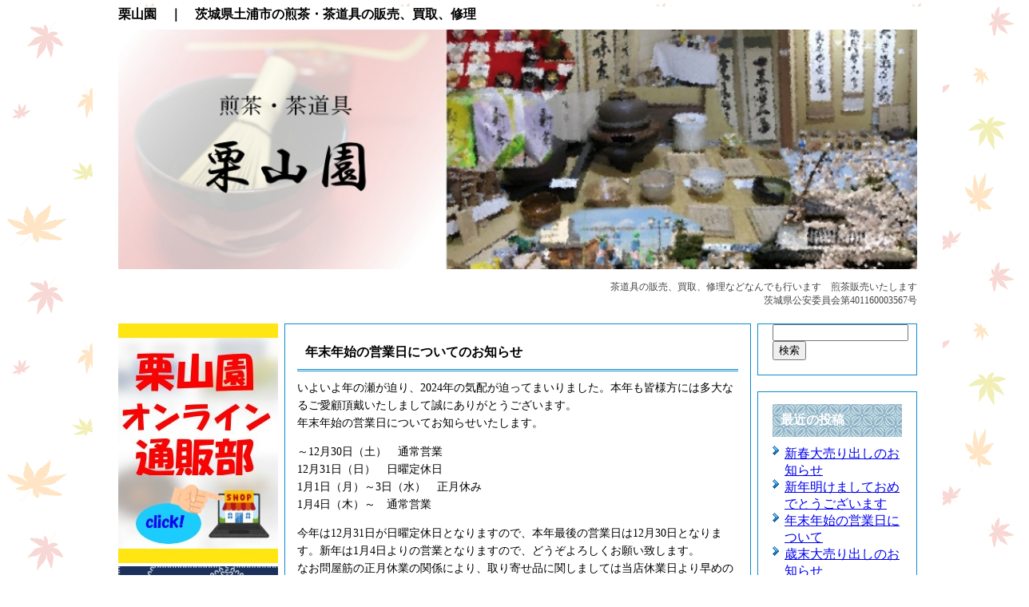

--- FILE ---
content_type: text/html; charset=UTF-8
request_url: https://www.kuriyamaen.jp/info/?m=202312
body_size: 8098
content:
<!DOCTYPE html PUBLIC "-//W3D//DTD XHTML 1.0
Transitional//EN" "http://www.w3.org/TR/xhtml1/
DTD/xhtml1-transitional.dtd">
<html xmlns="http://www.w3.org/1999/xhtml">

<!-- テンプレートタグ -->

<head>
	<!-- Global site tag (gtag.js) - Google Analytics -->
<script async src="https://www.googletagmanager.com/gtag/js?id=UA-145022339-1"></script>
<script>
  window.dataLayer = window.dataLayer || [];
  function gtag(){dataLayer.push(arguments);}
  gtag('js', new Date());

  gtag('config', 'UA-145022339-1');
</script>
<meta http-equiv="Content-Type" content="text/html;charset=UTF-8" />
<meta name="viewport" content="width=device-width, initial-scale=1">
<title>栗山園　｜　茨城県土浦市の煎茶・茶道具の販売、買取、修理 &raquo; 2023 &raquo; 12月</title>
<META name="keywords" content="栗山園 茨城 土浦 茶 茶の湯 茶道 販売 買取 茶道具">
<META name="description" content="茨城県土浦市で営業しているお茶屋です。茶道の道具類の販売を行ってます。茶道具買取もします。茶碗、棗、茶入、水指、釜、風炉から消耗品まで">
<link rel="stylesheet" type="text/css" href="https://www.kuriyamaen.jp/info/wp-content/themes/kuriyamaen_theme/mobilestyle.css">
<link rel="stylesheet" type="text/css" href="https://www.kuriyamaen.jp/info/wp-content/themes/kuriyamaen_theme/hiraku.css">
<script src="//code.jquery.com/jquery-2.2.4.min.js"></script>
<script src="https://www.kuriyamaen.jp/info/wp-content/themes/kuriyamaen_theme/hiraku.js"></script>
<link rel="SHORTCUT ICON" href="https://www.kuriyamaen.jp/info/favicon.ico">

<meta name='robots' content='max-image-preview:large' />
	<style>img:is([sizes="auto" i], [sizes^="auto," i]) { contain-intrinsic-size: 3000px 1500px }</style>
	<script type="text/javascript">
/* <![CDATA[ */
window._wpemojiSettings = {"baseUrl":"https:\/\/s.w.org\/images\/core\/emoji\/16.0.1\/72x72\/","ext":".png","svgUrl":"https:\/\/s.w.org\/images\/core\/emoji\/16.0.1\/svg\/","svgExt":".svg","source":{"concatemoji":"https:\/\/www.kuriyamaen.jp\/info\/wp-includes\/js\/wp-emoji-release.min.js?ver=6.8.3"}};
/*! This file is auto-generated */
!function(s,n){var o,i,e;function c(e){try{var t={supportTests:e,timestamp:(new Date).valueOf()};sessionStorage.setItem(o,JSON.stringify(t))}catch(e){}}function p(e,t,n){e.clearRect(0,0,e.canvas.width,e.canvas.height),e.fillText(t,0,0);var t=new Uint32Array(e.getImageData(0,0,e.canvas.width,e.canvas.height).data),a=(e.clearRect(0,0,e.canvas.width,e.canvas.height),e.fillText(n,0,0),new Uint32Array(e.getImageData(0,0,e.canvas.width,e.canvas.height).data));return t.every(function(e,t){return e===a[t]})}function u(e,t){e.clearRect(0,0,e.canvas.width,e.canvas.height),e.fillText(t,0,0);for(var n=e.getImageData(16,16,1,1),a=0;a<n.data.length;a++)if(0!==n.data[a])return!1;return!0}function f(e,t,n,a){switch(t){case"flag":return n(e,"\ud83c\udff3\ufe0f\u200d\u26a7\ufe0f","\ud83c\udff3\ufe0f\u200b\u26a7\ufe0f")?!1:!n(e,"\ud83c\udde8\ud83c\uddf6","\ud83c\udde8\u200b\ud83c\uddf6")&&!n(e,"\ud83c\udff4\udb40\udc67\udb40\udc62\udb40\udc65\udb40\udc6e\udb40\udc67\udb40\udc7f","\ud83c\udff4\u200b\udb40\udc67\u200b\udb40\udc62\u200b\udb40\udc65\u200b\udb40\udc6e\u200b\udb40\udc67\u200b\udb40\udc7f");case"emoji":return!a(e,"\ud83e\udedf")}return!1}function g(e,t,n,a){var r="undefined"!=typeof WorkerGlobalScope&&self instanceof WorkerGlobalScope?new OffscreenCanvas(300,150):s.createElement("canvas"),o=r.getContext("2d",{willReadFrequently:!0}),i=(o.textBaseline="top",o.font="600 32px Arial",{});return e.forEach(function(e){i[e]=t(o,e,n,a)}),i}function t(e){var t=s.createElement("script");t.src=e,t.defer=!0,s.head.appendChild(t)}"undefined"!=typeof Promise&&(o="wpEmojiSettingsSupports",i=["flag","emoji"],n.supports={everything:!0,everythingExceptFlag:!0},e=new Promise(function(e){s.addEventListener("DOMContentLoaded",e,{once:!0})}),new Promise(function(t){var n=function(){try{var e=JSON.parse(sessionStorage.getItem(o));if("object"==typeof e&&"number"==typeof e.timestamp&&(new Date).valueOf()<e.timestamp+604800&&"object"==typeof e.supportTests)return e.supportTests}catch(e){}return null}();if(!n){if("undefined"!=typeof Worker&&"undefined"!=typeof OffscreenCanvas&&"undefined"!=typeof URL&&URL.createObjectURL&&"undefined"!=typeof Blob)try{var e="postMessage("+g.toString()+"("+[JSON.stringify(i),f.toString(),p.toString(),u.toString()].join(",")+"));",a=new Blob([e],{type:"text/javascript"}),r=new Worker(URL.createObjectURL(a),{name:"wpTestEmojiSupports"});return void(r.onmessage=function(e){c(n=e.data),r.terminate(),t(n)})}catch(e){}c(n=g(i,f,p,u))}t(n)}).then(function(e){for(var t in e)n.supports[t]=e[t],n.supports.everything=n.supports.everything&&n.supports[t],"flag"!==t&&(n.supports.everythingExceptFlag=n.supports.everythingExceptFlag&&n.supports[t]);n.supports.everythingExceptFlag=n.supports.everythingExceptFlag&&!n.supports.flag,n.DOMReady=!1,n.readyCallback=function(){n.DOMReady=!0}}).then(function(){return e}).then(function(){var e;n.supports.everything||(n.readyCallback(),(e=n.source||{}).concatemoji?t(e.concatemoji):e.wpemoji&&e.twemoji&&(t(e.twemoji),t(e.wpemoji)))}))}((window,document),window._wpemojiSettings);
/* ]]> */
</script>
<style id='wp-emoji-styles-inline-css' type='text/css'>

	img.wp-smiley, img.emoji {
		display: inline !important;
		border: none !important;
		box-shadow: none !important;
		height: 1em !important;
		width: 1em !important;
		margin: 0 0.07em !important;
		vertical-align: -0.1em !important;
		background: none !important;
		padding: 0 !important;
	}
</style>
<link rel='stylesheet' id='wp-block-library-css' href='https://www.kuriyamaen.jp/info/wp-includes/css/dist/block-library/style.min.css?ver=6.8.3' type='text/css' media='all' />
<style id='classic-theme-styles-inline-css' type='text/css'>
/*! This file is auto-generated */
.wp-block-button__link{color:#fff;background-color:#32373c;border-radius:9999px;box-shadow:none;text-decoration:none;padding:calc(.667em + 2px) calc(1.333em + 2px);font-size:1.125em}.wp-block-file__button{background:#32373c;color:#fff;text-decoration:none}
</style>
<style id='global-styles-inline-css' type='text/css'>
:root{--wp--preset--aspect-ratio--square: 1;--wp--preset--aspect-ratio--4-3: 4/3;--wp--preset--aspect-ratio--3-4: 3/4;--wp--preset--aspect-ratio--3-2: 3/2;--wp--preset--aspect-ratio--2-3: 2/3;--wp--preset--aspect-ratio--16-9: 16/9;--wp--preset--aspect-ratio--9-16: 9/16;--wp--preset--color--black: #000000;--wp--preset--color--cyan-bluish-gray: #abb8c3;--wp--preset--color--white: #ffffff;--wp--preset--color--pale-pink: #f78da7;--wp--preset--color--vivid-red: #cf2e2e;--wp--preset--color--luminous-vivid-orange: #ff6900;--wp--preset--color--luminous-vivid-amber: #fcb900;--wp--preset--color--light-green-cyan: #7bdcb5;--wp--preset--color--vivid-green-cyan: #00d084;--wp--preset--color--pale-cyan-blue: #8ed1fc;--wp--preset--color--vivid-cyan-blue: #0693e3;--wp--preset--color--vivid-purple: #9b51e0;--wp--preset--gradient--vivid-cyan-blue-to-vivid-purple: linear-gradient(135deg,rgba(6,147,227,1) 0%,rgb(155,81,224) 100%);--wp--preset--gradient--light-green-cyan-to-vivid-green-cyan: linear-gradient(135deg,rgb(122,220,180) 0%,rgb(0,208,130) 100%);--wp--preset--gradient--luminous-vivid-amber-to-luminous-vivid-orange: linear-gradient(135deg,rgba(252,185,0,1) 0%,rgba(255,105,0,1) 100%);--wp--preset--gradient--luminous-vivid-orange-to-vivid-red: linear-gradient(135deg,rgba(255,105,0,1) 0%,rgb(207,46,46) 100%);--wp--preset--gradient--very-light-gray-to-cyan-bluish-gray: linear-gradient(135deg,rgb(238,238,238) 0%,rgb(169,184,195) 100%);--wp--preset--gradient--cool-to-warm-spectrum: linear-gradient(135deg,rgb(74,234,220) 0%,rgb(151,120,209) 20%,rgb(207,42,186) 40%,rgb(238,44,130) 60%,rgb(251,105,98) 80%,rgb(254,248,76) 100%);--wp--preset--gradient--blush-light-purple: linear-gradient(135deg,rgb(255,206,236) 0%,rgb(152,150,240) 100%);--wp--preset--gradient--blush-bordeaux: linear-gradient(135deg,rgb(254,205,165) 0%,rgb(254,45,45) 50%,rgb(107,0,62) 100%);--wp--preset--gradient--luminous-dusk: linear-gradient(135deg,rgb(255,203,112) 0%,rgb(199,81,192) 50%,rgb(65,88,208) 100%);--wp--preset--gradient--pale-ocean: linear-gradient(135deg,rgb(255,245,203) 0%,rgb(182,227,212) 50%,rgb(51,167,181) 100%);--wp--preset--gradient--electric-grass: linear-gradient(135deg,rgb(202,248,128) 0%,rgb(113,206,126) 100%);--wp--preset--gradient--midnight: linear-gradient(135deg,rgb(2,3,129) 0%,rgb(40,116,252) 100%);--wp--preset--font-size--small: 13px;--wp--preset--font-size--medium: 20px;--wp--preset--font-size--large: 36px;--wp--preset--font-size--x-large: 42px;--wp--preset--spacing--20: 0.44rem;--wp--preset--spacing--30: 0.67rem;--wp--preset--spacing--40: 1rem;--wp--preset--spacing--50: 1.5rem;--wp--preset--spacing--60: 2.25rem;--wp--preset--spacing--70: 3.38rem;--wp--preset--spacing--80: 5.06rem;--wp--preset--shadow--natural: 6px 6px 9px rgba(0, 0, 0, 0.2);--wp--preset--shadow--deep: 12px 12px 50px rgba(0, 0, 0, 0.4);--wp--preset--shadow--sharp: 6px 6px 0px rgba(0, 0, 0, 0.2);--wp--preset--shadow--outlined: 6px 6px 0px -3px rgba(255, 255, 255, 1), 6px 6px rgba(0, 0, 0, 1);--wp--preset--shadow--crisp: 6px 6px 0px rgba(0, 0, 0, 1);}:where(.is-layout-flex){gap: 0.5em;}:where(.is-layout-grid){gap: 0.5em;}body .is-layout-flex{display: flex;}.is-layout-flex{flex-wrap: wrap;align-items: center;}.is-layout-flex > :is(*, div){margin: 0;}body .is-layout-grid{display: grid;}.is-layout-grid > :is(*, div){margin: 0;}:where(.wp-block-columns.is-layout-flex){gap: 2em;}:where(.wp-block-columns.is-layout-grid){gap: 2em;}:where(.wp-block-post-template.is-layout-flex){gap: 1.25em;}:where(.wp-block-post-template.is-layout-grid){gap: 1.25em;}.has-black-color{color: var(--wp--preset--color--black) !important;}.has-cyan-bluish-gray-color{color: var(--wp--preset--color--cyan-bluish-gray) !important;}.has-white-color{color: var(--wp--preset--color--white) !important;}.has-pale-pink-color{color: var(--wp--preset--color--pale-pink) !important;}.has-vivid-red-color{color: var(--wp--preset--color--vivid-red) !important;}.has-luminous-vivid-orange-color{color: var(--wp--preset--color--luminous-vivid-orange) !important;}.has-luminous-vivid-amber-color{color: var(--wp--preset--color--luminous-vivid-amber) !important;}.has-light-green-cyan-color{color: var(--wp--preset--color--light-green-cyan) !important;}.has-vivid-green-cyan-color{color: var(--wp--preset--color--vivid-green-cyan) !important;}.has-pale-cyan-blue-color{color: var(--wp--preset--color--pale-cyan-blue) !important;}.has-vivid-cyan-blue-color{color: var(--wp--preset--color--vivid-cyan-blue) !important;}.has-vivid-purple-color{color: var(--wp--preset--color--vivid-purple) !important;}.has-black-background-color{background-color: var(--wp--preset--color--black) !important;}.has-cyan-bluish-gray-background-color{background-color: var(--wp--preset--color--cyan-bluish-gray) !important;}.has-white-background-color{background-color: var(--wp--preset--color--white) !important;}.has-pale-pink-background-color{background-color: var(--wp--preset--color--pale-pink) !important;}.has-vivid-red-background-color{background-color: var(--wp--preset--color--vivid-red) !important;}.has-luminous-vivid-orange-background-color{background-color: var(--wp--preset--color--luminous-vivid-orange) !important;}.has-luminous-vivid-amber-background-color{background-color: var(--wp--preset--color--luminous-vivid-amber) !important;}.has-light-green-cyan-background-color{background-color: var(--wp--preset--color--light-green-cyan) !important;}.has-vivid-green-cyan-background-color{background-color: var(--wp--preset--color--vivid-green-cyan) !important;}.has-pale-cyan-blue-background-color{background-color: var(--wp--preset--color--pale-cyan-blue) !important;}.has-vivid-cyan-blue-background-color{background-color: var(--wp--preset--color--vivid-cyan-blue) !important;}.has-vivid-purple-background-color{background-color: var(--wp--preset--color--vivid-purple) !important;}.has-black-border-color{border-color: var(--wp--preset--color--black) !important;}.has-cyan-bluish-gray-border-color{border-color: var(--wp--preset--color--cyan-bluish-gray) !important;}.has-white-border-color{border-color: var(--wp--preset--color--white) !important;}.has-pale-pink-border-color{border-color: var(--wp--preset--color--pale-pink) !important;}.has-vivid-red-border-color{border-color: var(--wp--preset--color--vivid-red) !important;}.has-luminous-vivid-orange-border-color{border-color: var(--wp--preset--color--luminous-vivid-orange) !important;}.has-luminous-vivid-amber-border-color{border-color: var(--wp--preset--color--luminous-vivid-amber) !important;}.has-light-green-cyan-border-color{border-color: var(--wp--preset--color--light-green-cyan) !important;}.has-vivid-green-cyan-border-color{border-color: var(--wp--preset--color--vivid-green-cyan) !important;}.has-pale-cyan-blue-border-color{border-color: var(--wp--preset--color--pale-cyan-blue) !important;}.has-vivid-cyan-blue-border-color{border-color: var(--wp--preset--color--vivid-cyan-blue) !important;}.has-vivid-purple-border-color{border-color: var(--wp--preset--color--vivid-purple) !important;}.has-vivid-cyan-blue-to-vivid-purple-gradient-background{background: var(--wp--preset--gradient--vivid-cyan-blue-to-vivid-purple) !important;}.has-light-green-cyan-to-vivid-green-cyan-gradient-background{background: var(--wp--preset--gradient--light-green-cyan-to-vivid-green-cyan) !important;}.has-luminous-vivid-amber-to-luminous-vivid-orange-gradient-background{background: var(--wp--preset--gradient--luminous-vivid-amber-to-luminous-vivid-orange) !important;}.has-luminous-vivid-orange-to-vivid-red-gradient-background{background: var(--wp--preset--gradient--luminous-vivid-orange-to-vivid-red) !important;}.has-very-light-gray-to-cyan-bluish-gray-gradient-background{background: var(--wp--preset--gradient--very-light-gray-to-cyan-bluish-gray) !important;}.has-cool-to-warm-spectrum-gradient-background{background: var(--wp--preset--gradient--cool-to-warm-spectrum) !important;}.has-blush-light-purple-gradient-background{background: var(--wp--preset--gradient--blush-light-purple) !important;}.has-blush-bordeaux-gradient-background{background: var(--wp--preset--gradient--blush-bordeaux) !important;}.has-luminous-dusk-gradient-background{background: var(--wp--preset--gradient--luminous-dusk) !important;}.has-pale-ocean-gradient-background{background: var(--wp--preset--gradient--pale-ocean) !important;}.has-electric-grass-gradient-background{background: var(--wp--preset--gradient--electric-grass) !important;}.has-midnight-gradient-background{background: var(--wp--preset--gradient--midnight) !important;}.has-small-font-size{font-size: var(--wp--preset--font-size--small) !important;}.has-medium-font-size{font-size: var(--wp--preset--font-size--medium) !important;}.has-large-font-size{font-size: var(--wp--preset--font-size--large) !important;}.has-x-large-font-size{font-size: var(--wp--preset--font-size--x-large) !important;}
:where(.wp-block-post-template.is-layout-flex){gap: 1.25em;}:where(.wp-block-post-template.is-layout-grid){gap: 1.25em;}
:where(.wp-block-columns.is-layout-flex){gap: 2em;}:where(.wp-block-columns.is-layout-grid){gap: 2em;}
:root :where(.wp-block-pullquote){font-size: 1.5em;line-height: 1.6;}
</style>
<link rel="https://api.w.org/" href="https://www.kuriyamaen.jp/info/index.php?rest_route=/" /><link rel="EditURI" type="application/rsd+xml" title="RSD" href="https://www.kuriyamaen.jp/info/xmlrpc.php?rsd" />
<meta name="generator" content="WordPress 6.8.3" />
<style type="text/css">.recentcomments a{display:inline !important;padding:0 !important;margin:0 !important;}</style></head>

<!-- テンプレートタグ終わり -->

<body>

<!-- 本文 -->

<div id="container">

<!-- ヘッダー　-->

<div id="header">
<h1><a href="https://www.kuriyamaen.jp/info"> 栗山園　｜　茨城県土浦市の煎茶・茶道具の販売、買取、修理</a></h1>
<div id="mobile-menu-button">
<button id="offcanvas-btn" data-toggle-offcanvas="#js-hiraku-offcanvas-1">
    <span class="hiraku-open-btn-line"></span>	
</button>
</div>
<p id="image"><a href="https://www.kuriyamaen.jp/info"><img src="https://www.kuriyamaen.jp/info/wp-content/themes/kuriyamaen_theme/header.jpg" alt="*" width="950" height="285" /></a></p>
<p id="desc">茶道具の販売、買取、修理などなんでも行います　煎茶販売いたします<br>
茨城県公安委員会第401160003567号</p>
</div>
	
<!-- ヘッダー終わり -->

<!-- コンテンツ  -->

<!-- メイン -->

<div id="box">

<div id="content">

<div class="post">
<h2><a href="https://www.kuriyamaen.jp/info/?p=1789">年末年始の営業日についてのお知らせ</a></h2>
<p>いよいよ年の瀬が迫り、2024年の気配が迫ってまいりました。本年も皆様方には多大なるご愛顧頂戴いたしまして誠にありがとうございます。<br />
年末年始の営業日についてお知らせいたします。</p>
<p>～12月30日（土）　通常営業<br />
12月31日（日）　日曜定休日<br />
1月1日（月）～3日（水）　正月休み<br />
1月4日（木）～　通常営業</p>
<p>今年は12月31日が日曜定休日となりますので、本年最後の営業日は12月30日となります。新年は1月4日よりの営業となりますので、どうぞよろしくお願い致します。<br />
なお問屋筋の正月休業の関係により、取り寄せ品に関しましては当店休業日より早めの終業となりますので日程には余裕を持ってご注文いただけますようお願い申し上げます。</p>
<p class="postinfo">
2023年12月26日12:55 PM　|　カテゴリー：<a href="https://www.kuriyamaen.jp/info/?cat=3" rel="category">お知らせ</a>　|　<a href="https://www.kuriyamaen.jp/info/?p=1789#respond">コメント(0)</a>
</p>
</div>

</P>



<!-- 古い記事のリンク -->

<p class="pagelink">
<span class="oldpage"></span>
<span class="newpage"></span>
</p>

<!-- 古い記事のリンク終わり -->

<!-- コメント欄　-->


<!-- コメント欄終わり -->

</div>

<!-- メイン終わり -->

<!-- 左サイドバー -->

<div class="offcanvas-left">
<div id="sidebar_left">

<div class="img_link">
	<a href="https://www.kuriyamaen.jp/shop"><img src="https://www.kuriyamaen.jp/info/wp-content/uploads/2019/03/shop_banner_small.jpg"></a>
	</div>
	
<ul>

<div id="nav">
<h2>メニュー</h2>
<div class="menu-navmenu-container"><ul id="menu-navmenu" class="menu"><li id="menu-item-1376" class="menu-item menu-item-type-post_type menu-item-object-page menu-item-home menu-item-1376"><a href="https://www.kuriyamaen.jp/info/">ＨＯＭＥ</a></li>
<li id="menu-item-58" class="menu-item menu-item-type-post_type menu-item-object-page current_page_parent menu-item-58"><a href="https://www.kuriyamaen.jp/info/?page_id=57">お知らせ</a></li>
<li id="menu-item-42" class="menu-item menu-item-type-post_type menu-item-object-page menu-item-has-children menu-item-42"><a href="https://www.kuriyamaen.jp/info/?page_id=37">店舗紹介</a>
<ul class="sub-menu">
	<li id="menu-item-132" class="menu-item menu-item-type-post_type menu-item-object-page menu-item-132"><a href="https://www.kuriyamaen.jp/info/?page_id=131">アクセスマップ</a></li>
	<li id="menu-item-1236" class="menu-item menu-item-type-post_type menu-item-object-page menu-item-1236"><a href="https://www.kuriyamaen.jp/info/?page_id=41">お問い合わせ</a></li>
</ul>
</li>
<li id="menu-item-157" class="menu-item menu-item-type-post_type menu-item-object-page menu-item-157"><a href="https://www.kuriyamaen.jp/info/?page_id=156">茶道具の扱い</a></li>
<li id="menu-item-43" class="menu-item menu-item-type-post_type menu-item-object-page menu-item-43"><a href="https://www.kuriyamaen.jp/info/?page_id=35">リンク</a></li>
</ul></div></div>

<div id="nav">

		<li id="recent-posts-3" class="widget widget_recent_entries">
		<h2 class="widgettitle">最新のお知らせ</h2>

		<ul>
											<li>
					<a href="https://www.kuriyamaen.jp/info/?p=1923">新春大売り出しのお知らせ</a>
											<span class="post-date">2026年1月15日</span>
									</li>
											<li>
					<a href="https://www.kuriyamaen.jp/info/?p=1919">新年明けましておめでとうございます</a>
											<span class="post-date">2026年1月5日</span>
									</li>
											<li>
					<a href="https://www.kuriyamaen.jp/info/?p=1913">年末年始の営業日について</a>
											<span class="post-date">2025年12月27日</span>
									</li>
											<li>
					<a href="https://www.kuriyamaen.jp/info/?p=1905">歳末大売り出しのお知らせ</a>
											<span class="post-date">2025年11月20日</span>
									</li>
											<li>
					<a href="https://www.kuriyamaen.jp/info/?p=1898">秋の謝恩セールのお知らせ</a>
											<span class="post-date">2025年9月20日</span>
									</li>
					</ul>

		</li>
</div>

	<div class="img_link_menu">
	<a href="https://www.facebook.com/kuriyamaen.tsuchiura/" target="_brank" rel="noopener noreferrer"><img src="https://www.kuriyamaen.jp/info/wp-content/uploads/2019/03/facebook.jpg"></a>
		<a href="https://www.instagram.com/kuriyamaen_chadougu/" target="_brank" rel="noopener noreferrer"><img src="https://www.kuriyamaen.jp/info/wp-content/uploads/2019/03/instagram.jpg"></a>	
	</div>
		
<div id="miniinfo">
<a href="https://www.kuriyamaen.jp/info"><img src="https://www.kuriyamaen.jp/info/wp-content/themes/kuriyamaen_theme/miniinfo.jpg" alt="*" width="200" height="211" /></a>
</div>

</ul>

<p class="feed">
<img src="https://www.kuriyamaen.jp/info/wp-content/themes/kuriyamaen_theme/feed-icon-28x28.png" alt="*" width="28" height="28" /><a href="https://www.kuriyamaen.jp/info/?feed=rss">
RSS FEED
</a></p>


</div>
</div>
<!-- 左サイドバー終わり -->

</div>

<!-- 右サイドバー -->

<div id="sidebar_right">
	
<ul>
<li id="search-2" class="widget widget_search"><form role="search" method="get" id="searchform" class="searchform" action="https://www.kuriyamaen.jp/info/">
				<div>
					<label class="screen-reader-text" for="s">検索:</label>
					<input type="text" value="" name="s" id="s" />
					<input type="submit" id="searchsubmit" value="検索" />
				</div>
			</form></li>

		<li id="recent-posts-2" class="widget widget_recent_entries">
		<h2 class="widgettitle">最近の投稿</h2>

		<ul>
											<li>
					<a href="https://www.kuriyamaen.jp/info/?p=1923">新春大売り出しのお知らせ</a>
									</li>
											<li>
					<a href="https://www.kuriyamaen.jp/info/?p=1919">新年明けましておめでとうございます</a>
									</li>
											<li>
					<a href="https://www.kuriyamaen.jp/info/?p=1913">年末年始の営業日について</a>
									</li>
											<li>
					<a href="https://www.kuriyamaen.jp/info/?p=1905">歳末大売り出しのお知らせ</a>
									</li>
											<li>
					<a href="https://www.kuriyamaen.jp/info/?p=1898">秋の謝恩セールのお知らせ</a>
									</li>
					</ul>

		</li>
<li id="recent-comments-2" class="widget widget_recent_comments"><h2 class="widgettitle">最近のコメント</h2>
<ul id="recentcomments"><li class="recentcomments"><a href="https://www.kuriyamaen.jp/info/?p=1255#comment-31">歳末展示即売会のご案内</a> に <span class="comment-author-link">若</span> より</li><li class="recentcomments"><a href="https://www.kuriyamaen.jp/info/?p=1255#comment-30">歳末展示即売会のご案内</a> に <span class="comment-author-link">飯島</span> より</li><li class="recentcomments"><a href="https://www.kuriyamaen.jp/info/?p=551#comment-21">人気の味海苔に新味追加です</a> に <span class="comment-author-link">若</span> より</li><li class="recentcomments"><a href="https://www.kuriyamaen.jp/info/?p=551#comment-20">人気の味海苔に新味追加です</a> に <span class="comment-author-link">seeeri</span> より</li><li class="recentcomments"><a href="https://www.kuriyamaen.jp/info/?p=1090#comment-29">メリークリスマス改め</a> に <span class="comment-author-link">若</span> より</li></ul></li>
<li id="archives-2" class="widget widget_archive"><h2 class="widgettitle">アーカイブ</h2>

			<ul>
					<li><a href='https://www.kuriyamaen.jp/info/?m=202601'>2026年1月</a></li>
	<li><a href='https://www.kuriyamaen.jp/info/?m=202512'>2025年12月</a></li>
	<li><a href='https://www.kuriyamaen.jp/info/?m=202511'>2025年11月</a></li>
	<li><a href='https://www.kuriyamaen.jp/info/?m=202509'>2025年9月</a></li>
	<li><a href='https://www.kuriyamaen.jp/info/?m=202507'>2025年7月</a></li>
	<li><a href='https://www.kuriyamaen.jp/info/?m=202505'>2025年5月</a></li>
	<li><a href='https://www.kuriyamaen.jp/info/?m=202503'>2025年3月</a></li>
	<li><a href='https://www.kuriyamaen.jp/info/?m=202501'>2025年1月</a></li>
	<li><a href='https://www.kuriyamaen.jp/info/?m=202412'>2024年12月</a></li>
	<li><a href='https://www.kuriyamaen.jp/info/?m=202411'>2024年11月</a></li>
	<li><a href='https://www.kuriyamaen.jp/info/?m=202409'>2024年9月</a></li>
	<li><a href='https://www.kuriyamaen.jp/info/?m=202407'>2024年7月</a></li>
	<li><a href='https://www.kuriyamaen.jp/info/?m=202405'>2024年5月</a></li>
	<li><a href='https://www.kuriyamaen.jp/info/?m=202403'>2024年3月</a></li>
	<li><a href='https://www.kuriyamaen.jp/info/?m=202401'>2024年1月</a></li>
	<li><a href='https://www.kuriyamaen.jp/info/?m=202312'>2023年12月</a></li>
	<li><a href='https://www.kuriyamaen.jp/info/?m=202311'>2023年11月</a></li>
	<li><a href='https://www.kuriyamaen.jp/info/?m=202309'>2023年9月</a></li>
	<li><a href='https://www.kuriyamaen.jp/info/?m=202307'>2023年7月</a></li>
	<li><a href='https://www.kuriyamaen.jp/info/?m=202305'>2023年5月</a></li>
	<li><a href='https://www.kuriyamaen.jp/info/?m=202303'>2023年3月</a></li>
	<li><a href='https://www.kuriyamaen.jp/info/?m=202301'>2023年1月</a></li>
	<li><a href='https://www.kuriyamaen.jp/info/?m=202212'>2022年12月</a></li>
	<li><a href='https://www.kuriyamaen.jp/info/?m=202211'>2022年11月</a></li>
	<li><a href='https://www.kuriyamaen.jp/info/?m=202209'>2022年9月</a></li>
	<li><a href='https://www.kuriyamaen.jp/info/?m=202207'>2022年7月</a></li>
	<li><a href='https://www.kuriyamaen.jp/info/?m=202205'>2022年5月</a></li>
	<li><a href='https://www.kuriyamaen.jp/info/?m=202203'>2022年3月</a></li>
	<li><a href='https://www.kuriyamaen.jp/info/?m=202201'>2022年1月</a></li>
	<li><a href='https://www.kuriyamaen.jp/info/?m=202112'>2021年12月</a></li>
	<li><a href='https://www.kuriyamaen.jp/info/?m=202111'>2021年11月</a></li>
	<li><a href='https://www.kuriyamaen.jp/info/?m=202109'>2021年9月</a></li>
	<li><a href='https://www.kuriyamaen.jp/info/?m=202107'>2021年7月</a></li>
	<li><a href='https://www.kuriyamaen.jp/info/?m=202105'>2021年5月</a></li>
	<li><a href='https://www.kuriyamaen.jp/info/?m=202104'>2021年4月</a></li>
	<li><a href='https://www.kuriyamaen.jp/info/?m=202103'>2021年3月</a></li>
	<li><a href='https://www.kuriyamaen.jp/info/?m=202102'>2021年2月</a></li>
	<li><a href='https://www.kuriyamaen.jp/info/?m=202101'>2021年1月</a></li>
	<li><a href='https://www.kuriyamaen.jp/info/?m=202011'>2020年11月</a></li>
	<li><a href='https://www.kuriyamaen.jp/info/?m=202010'>2020年10月</a></li>
	<li><a href='https://www.kuriyamaen.jp/info/?m=202008'>2020年8月</a></li>
	<li><a href='https://www.kuriyamaen.jp/info/?m=202006'>2020年6月</a></li>
	<li><a href='https://www.kuriyamaen.jp/info/?m=202005'>2020年5月</a></li>
	<li><a href='https://www.kuriyamaen.jp/info/?m=202004'>2020年4月</a></li>
	<li><a href='https://www.kuriyamaen.jp/info/?m=202003'>2020年3月</a></li>
	<li><a href='https://www.kuriyamaen.jp/info/?m=202002'>2020年2月</a></li>
	<li><a href='https://www.kuriyamaen.jp/info/?m=202001'>2020年1月</a></li>
	<li><a href='https://www.kuriyamaen.jp/info/?m=201912'>2019年12月</a></li>
	<li><a href='https://www.kuriyamaen.jp/info/?m=201910'>2019年10月</a></li>
	<li><a href='https://www.kuriyamaen.jp/info/?m=201909'>2019年9月</a></li>
	<li><a href='https://www.kuriyamaen.jp/info/?m=201908'>2019年8月</a></li>
	<li><a href='https://www.kuriyamaen.jp/info/?m=201907'>2019年7月</a></li>
	<li><a href='https://www.kuriyamaen.jp/info/?m=201906'>2019年6月</a></li>
	<li><a href='https://www.kuriyamaen.jp/info/?m=201905'>2019年5月</a></li>
	<li><a href='https://www.kuriyamaen.jp/info/?m=201903'>2019年3月</a></li>
	<li><a href='https://www.kuriyamaen.jp/info/?m=201902'>2019年2月</a></li>
	<li><a href='https://www.kuriyamaen.jp/info/?m=201901'>2019年1月</a></li>
	<li><a href='https://www.kuriyamaen.jp/info/?m=201812'>2018年12月</a></li>
	<li><a href='https://www.kuriyamaen.jp/info/?m=201811'>2018年11月</a></li>
	<li><a href='https://www.kuriyamaen.jp/info/?m=201810'>2018年10月</a></li>
	<li><a href='https://www.kuriyamaen.jp/info/?m=201809'>2018年9月</a></li>
	<li><a href='https://www.kuriyamaen.jp/info/?m=201807'>2018年7月</a></li>
	<li><a href='https://www.kuriyamaen.jp/info/?m=201806'>2018年6月</a></li>
	<li><a href='https://www.kuriyamaen.jp/info/?m=201805'>2018年5月</a></li>
	<li><a href='https://www.kuriyamaen.jp/info/?m=201804'>2018年4月</a></li>
	<li><a href='https://www.kuriyamaen.jp/info/?m=201803'>2018年3月</a></li>
	<li><a href='https://www.kuriyamaen.jp/info/?m=201801'>2018年1月</a></li>
	<li><a href='https://www.kuriyamaen.jp/info/?m=201712'>2017年12月</a></li>
	<li><a href='https://www.kuriyamaen.jp/info/?m=201711'>2017年11月</a></li>
	<li><a href='https://www.kuriyamaen.jp/info/?m=201709'>2017年9月</a></li>
	<li><a href='https://www.kuriyamaen.jp/info/?m=201708'>2017年8月</a></li>
	<li><a href='https://www.kuriyamaen.jp/info/?m=201707'>2017年7月</a></li>
	<li><a href='https://www.kuriyamaen.jp/info/?m=201706'>2017年6月</a></li>
	<li><a href='https://www.kuriyamaen.jp/info/?m=201705'>2017年5月</a></li>
	<li><a href='https://www.kuriyamaen.jp/info/?m=201704'>2017年4月</a></li>
	<li><a href='https://www.kuriyamaen.jp/info/?m=201703'>2017年3月</a></li>
	<li><a href='https://www.kuriyamaen.jp/info/?m=201702'>2017年2月</a></li>
	<li><a href='https://www.kuriyamaen.jp/info/?m=201701'>2017年1月</a></li>
	<li><a href='https://www.kuriyamaen.jp/info/?m=201612'>2016年12月</a></li>
	<li><a href='https://www.kuriyamaen.jp/info/?m=201611'>2016年11月</a></li>
	<li><a href='https://www.kuriyamaen.jp/info/?m=201610'>2016年10月</a></li>
	<li><a href='https://www.kuriyamaen.jp/info/?m=201609'>2016年9月</a></li>
	<li><a href='https://www.kuriyamaen.jp/info/?m=201608'>2016年8月</a></li>
	<li><a href='https://www.kuriyamaen.jp/info/?m=201607'>2016年7月</a></li>
	<li><a href='https://www.kuriyamaen.jp/info/?m=201606'>2016年6月</a></li>
	<li><a href='https://www.kuriyamaen.jp/info/?m=201605'>2016年5月</a></li>
	<li><a href='https://www.kuriyamaen.jp/info/?m=201604'>2016年4月</a></li>
	<li><a href='https://www.kuriyamaen.jp/info/?m=201603'>2016年3月</a></li>
	<li><a href='https://www.kuriyamaen.jp/info/?m=201602'>2016年2月</a></li>
	<li><a href='https://www.kuriyamaen.jp/info/?m=201601'>2016年1月</a></li>
	<li><a href='https://www.kuriyamaen.jp/info/?m=201512'>2015年12月</a></li>
	<li><a href='https://www.kuriyamaen.jp/info/?m=201511'>2015年11月</a></li>
	<li><a href='https://www.kuriyamaen.jp/info/?m=201510'>2015年10月</a></li>
	<li><a href='https://www.kuriyamaen.jp/info/?m=201509'>2015年9月</a></li>
	<li><a href='https://www.kuriyamaen.jp/info/?m=201508'>2015年8月</a></li>
	<li><a href='https://www.kuriyamaen.jp/info/?m=201507'>2015年7月</a></li>
	<li><a href='https://www.kuriyamaen.jp/info/?m=201506'>2015年6月</a></li>
	<li><a href='https://www.kuriyamaen.jp/info/?m=201505'>2015年5月</a></li>
	<li><a href='https://www.kuriyamaen.jp/info/?m=201504'>2015年4月</a></li>
	<li><a href='https://www.kuriyamaen.jp/info/?m=201503'>2015年3月</a></li>
	<li><a href='https://www.kuriyamaen.jp/info/?m=201502'>2015年2月</a></li>
	<li><a href='https://www.kuriyamaen.jp/info/?m=201501'>2015年1月</a></li>
	<li><a href='https://www.kuriyamaen.jp/info/?m=201412'>2014年12月</a></li>
	<li><a href='https://www.kuriyamaen.jp/info/?m=201411'>2014年11月</a></li>
	<li><a href='https://www.kuriyamaen.jp/info/?m=201410'>2014年10月</a></li>
	<li><a href='https://www.kuriyamaen.jp/info/?m=201409'>2014年9月</a></li>
	<li><a href='https://www.kuriyamaen.jp/info/?m=201408'>2014年8月</a></li>
			</ul>

			</li>
<li id="categories-2" class="widget widget_categories"><h2 class="widgettitle">カテゴリー</h2>

			<ul>
					<li class="cat-item cat-item-2"><a href="https://www.kuriyamaen.jp/info/?cat=2">いろいろと徒然に</a>
</li>
	<li class="cat-item cat-item-3"><a href="https://www.kuriyamaen.jp/info/?cat=3">お知らせ</a>
</li>
	<li class="cat-item cat-item-4"><a href="https://www.kuriyamaen.jp/info/?cat=4">挨拶</a>
</li>
	<li class="cat-item cat-item-5"><a href="https://www.kuriyamaen.jp/info/?cat=5">新茶情報</a>
</li>
	<li class="cat-item cat-item-1"><a href="https://www.kuriyamaen.jp/info/?cat=1">未分類</a>
</li>
	<li class="cat-item cat-item-6"><a href="https://www.kuriyamaen.jp/info/?cat=6">若の趣味コーナー</a>
</li>
			</ul>

			</li>
<li id="meta-2" class="widget widget_meta"><h2 class="widgettitle">メタ情報</h2>

		<ul>
						<li><a href="https://www.kuriyamaen.jp/info/wp-login.php">ログイン</a></li>
			<li><a href="https://www.kuriyamaen.jp/info/?feed=rss2">投稿フィード</a></li>
			<li><a href="https://www.kuriyamaen.jp/info/?feed=comments-rss2">コメントフィード</a></li>

			<li><a href="https://ja.wordpress.org/">WordPress.org</a></li>
		</ul>

		</li>
</ul>

</div>

<!-- 右サイドバー終わり -->

<!-- メイン終わり -->

<!-- フッター -->

<div id="footer">
<address>Copyright &copy; ＫＵＲＩＹＡＭＡＥＮ, ALL rights reserved.</address>
</div>

<!-- フッター終わり -->

<!-- コンテンツ終わり -->

</div>

<!-- 本文終わり -->

<!-- ドロワー -->

<script>
$(".offcanvas-left").hiraku({
    btn:"#offcanvas-btn",
    direction:"right"
});
</script>

<!-- ドロワー終わり -->

</body>

</html>

--- FILE ---
content_type: text/css
request_url: https://www.kuriyamaen.jp/info/wp-content/themes/kuriyamaen_theme/mobilestyle.css
body_size: 2890
content:
/*
THEME NAME: kuriyamaen_theme
THEME URl: http://www.www.www/
Description: kuriyamaen theme
*/

/* 背景 */
body {
	background-image: url(bg056_11.gif);
	background-repeat: repeat}

#box {
	background-color: #ffffff;
}

a {
    word-break: break-all;
}

/* コンテナ */
div#container {
	background-color: #ffffff;
	padding: 0px 32px 32px;
	max-width: 1000px;
	margin: auto}

/* ヘッダー */
div#mobile-menu-button {
	display: none;	
}
	
	
div#header h1 {
	font-size: 16px;
	margin: 0;
	margin-bottom: 4px;
	}

div#header h1 a {
	text-decoration: none;
	color: #000000}

div#header p#desc {
	font-size: 0.75em;
	color: #444444;
	margin: 0;
	margin-top: 10px;
	margin-bottom: 20px;
	text-align: right}

div#header {
	border-bottom: none;
	padding-bottom: 0;
	margin-bottom: 20px;}

div#header p#image {
	margin: 8px 0 0}

div#header img {
	width: 100%;
	height: auto;
}
	
/* コンテンツ */
div#content {
	width: 73%;
	float: right;
	margin: 0 1%;
	-webkit-box-sizing: border-box;  /*webkit系*/
	-moz-box-sizing: border-box;  /*Firefox*/
	box-sizing: border-box;}

div#box {
	width: 80%;
	float:left}

div#two-column-content  {
	width: 75%;
	float: right;
	margin: 0px 10px}

div#two-column-box {
	width: 100%;
	float:left}

.shop_info {
	border-bottom: dashed 2px #191970;
	margin-bottom: 30px;
}	

.shop_info p {
	font-size: xx-large;
	font-weight: bold;
	color: #ff0000;
	margin: 5px 0;
}	

.shop_info a {
	text-decoration: none;	
}
	
/* 記事 */

div.post {
	border: solid 1px #0c8bcd;
	padding: 15px;
	margin-bottom: 20px;
	-webkit-box-sizing: border-box;  /*webkit系*/
	-moz-box-sizing: border-box;  /*Firefox*/
	box-sizing: border-box;
}

div.post h2 {
	border-bottom: double 3px #0c8bcd;
	font-size: 1em;
	padding: 10px;
	margin: 0}

div.post h2 a {
	text-decoration: none;
	color: #000000}

div.post p {
	font-size: 0.875em;
	line-height: 1.6;
	margin-top: 10px}

p.postinfo {
	color: #0c8bcd;
	text-align: right;
	margin: 20px 0 0}

p.postinfo a {
	color: #0c8bcd}

span.oldpage {
	float: left}

span.newpage {
	float: right}

p.pagelink a {
	font-size: 0.75em;
	color: #0c8bcd}

p.pagelink {
	overflow: hidden;
	width: 100%}

/* 固定ページ３段組み */
div#toppage {
	background-image: url(banner_top022.jpg);
	background-position: right bottom;
	background-repeat: no-repeat;
	text-align: left;
	font-size: large;
	font-weight: bold;
	padding-top: 10px;
	margin-bottom: 10px}

div#content.page h2 {
	background-image: url(koko1_w.gif);
	color: #000000;
	padding: 5px 0px;
	margin-top: 0px}

div#content.page div.alignnone {
	border: dotted 1px #0c8bcd;
	padding: 5px 1px 0px 1px;
	text-align: center;
	margin-bottom: 5px}

div#content.page div.site_link {
	background-color: #ffffcc;
	border-left: solid 15px #cc0000;
	border-right: solid 1px #cccccc;
	border-bottom: solid 1px #cccccc;
	margin-top: 10px;
	margin-bottom: 10px;
	padding: 5px 5px}

div#content.page h3.handle_title {
	background-color: #ffffcc;
	border-left: solid 15px #cc0000;
	border-right: solid 1px #cccccc;
	border-bottom: solid 1px #cccccc;
	margin-top: 10px;
	margin-bottom: 10px;
	padding: 5px 5px}
	

div#content.page div.handle_nav {
	text-align: right;
	font-size: 1em}

/* 固定ページ２段組 */

#two-column-log {
	background-image: url(enkakukousi3_w.gif);
	margin: 30px 0;
}

#two-column-log h2 {
    background-image: none !important;
}

#two-column-log iframe {
	width: 98%;
	height: 200px;
}

div#two-column-content.page h2 {
	background-image: url(koko1_w.gif);
	color: #000000;
	padding: 5px 0px;
	margin-top: 0px}

div#two-column-content.page div.alignnone {
	border: dotted 1px #0c8bcd;
	padding: 5px 1px 0px 1px;
	text-align: center;
	margin-bottom: 5px}

div#two-column-content.page div.site_link {
	background-color: #ffffcc;
	border-left: solid 15px #cc0000;
	border-right: solid 1px #cccccc;
	border-bottom: solid 1px #cccccc;
	margin-top: 10px;
	margin-bottom: 10px;
	padding: 5px 5px}

div#two-column-content.page h3.handle_title {
	background-color: #ffffcc;
	border-left: solid 15px #cc0000;
	border-right: solid 1px #cccccc;
	border-bottom: solid 1px #cccccc;
	margin-top: 10px;
	margin-bottom: 10px;
	padding: 5px 5px}
	
div#two-column-content.page div.handle_nav {
	text-align: right;
	font-size: 1em}

/* 固定ページ共通 */

#calendar {
	float:left;
	width: calc(100% - 380px);
	padding:1%;
}

#facebook  {
	float:right;
	width:350px;
	padding:5px 0;
}

#home-info {
	clear:both;
}

#home-info img {
	width: 100%;
	height: auto;
}
	
/* コメント　*/
#comments {
	width: 100%;
	border: solid 1px #0c8bcd;
	padding: 0px 18px;
	margin: 20px 0px;
	-webkit-box-sizing: border-box;  /*webkit系*/
	-moz-box-sizing: border-box;  /*Firefox*/
	box-sizing: border-box;}

#comments h3 {
	font-size: 0.875em;
	border-bottom: solid 1px #0c8bcd;
	padding-bottom: 3px;
	margin-top: 20px}

#comments p {
	font-size: 0.75em}

#comments p a {
	color: #0c8bcd}

#comments input {
	display: block}

#comments textarea {
	display: block;
	width: 100%
}

#comments .required {
	color: #ff0000}

#comments code {
	display: block;
	margin-top: 5px;
	font-size: smaller}

#comments ul {
	margin: 0px;
	padding: 0px}

#comments li.compost {
	list-style-type: none;
	border-bottom: dotted 1px #0c8bcd;
	margin-bottom: 20px}

#comments p.cominfo {
	text-align: right}

#comments #comfeed {
	background-color: #a3f2f2;
	padding: 8px;
	margin-top: 30px}

#comments #comfeed a {
	background-image: url(feed-icon-12x12.png);
	background-repeat: no-repeat;
	background-position: 0 50%;
	padding-left: 17px;
	line-height: 1em;
	color: #000000;
	text-decoration: none}

#comments #trurl {
	background-color: #a3f2f2;
	padding: 8px;
	margin-top: 10px}


/* 左サイドバー */
div#sidebar_left {
	width: 20%;
	float: left;
	margin-right: 10px}

#box #sidebar_left { /*　ブログページ用 */
	width:25%;
	margin-right: 0;
}

div#sidebar_left ul {
	margin: 0px;
	padding: 0px}

div#sidebar_left li {
	width: 100%;
	List-style-type: none;
}

div#sidebar_left .img_link img {
	width: 100%;
	height: auto;
}

div#nav {
	background-image: url(asanohat1.gif);
	margin-bottom:20px;
}

div#nav div.menu-navmenu-container {
	overflow: hidden;
	width: 100%;
	padding-bottom: 5px;
}

div#nav h2 {
	color: #ffffff;
	padding-top: 5px;
	margin: 0px 0px 10px 0px;
	border-bottom: solid 1px #ffffff}

h2.widgettitle {
	color: #ffffff;
	padding-top: 5px;
	margin: 0px 0px 10px 0px;
	border-bottom: solid 1px #ffffff
}

li#recent-posts-3 ul {
    background-color: #ffffff;
    border: solid 1px #cccccc;
}

li#recent-posts-3 ul li {
	border-bottom: dotted 1px #4169e1;
}

.menu li {
	font-size: x-large;
	margin-top: 10px;
	margin-bottom: 10px;}

.menu li a {
	overflow: hidden;
	display: block;
	width: auto;
	height: 35px;
	padding-top: 3px;
	text-decoration: none;
	background-color: #ffffff;
	border-left: solid 15px #00bfff;
	border-right: solid 1px #cccccc;
	border-bottom: solid 1px #cccccc;
	color: #000000;
	-webkit-box-sizing: border-box;  /*webkit系*/
	-moz-box-sizing: border-box;  /*Firefox*/
	box-sizing: border-box;}

.sub-menu li {
	font-size: large;
	font-weight: bold;
	margin-top: 10px;
	margin-bottom: 10px;}

.sub-menu li a {
	display: block;
	width: auto;
	height: 30px;
	text-decoration: none;
	padding-top: 3px;
	margin-left:15px;
	background-color: #ffffff;
	border-left: solid 15px #ff7f50;
	border-right: solid 1px #cccccc;
	border-bottom: solid 1px #cccccc;
	color: #000000;
	-webkit-box-sizing: border-box;  /*webkit系*/
	-moz-box-sizing: border-box;  /*Firefox*/
	box-sizing: border-box;}

li#search-3 {
	background-image: url(asanohat1.gif);
	color: #ffffff}

li#search-3 h2 {
	color: #ffffff;
	border-bottom: solid 1px #ffffff}

div#log {
	background-image: url(asanohat1.gif);
	color: #ffffff;
	padding-bottom: 10px}

div#log h2 {
	color: #ffffff;
	border-bottom: solid 1px #ffffff}

div#miniinfo {
	margin-top: 10px}

div#miniinfo img {
	width: 100%;
	height: auto;
}

.img_link_menu {
    width: 100%;
}

.img_link_menu img {
    width: 100%;
}


p.feed {
	font-size: 0.75em;
	border: solid 1px #0c8bcd;
	padding: 5px;
	margin: 25px 0}

p.feed a {
	color: #444444;
	text-decoration: none} 

p.feed img {
	vertical-align: middle;
	margin-right: 8px}

div#history ul{
	padding-left: 0px}

div#history ul li {
	list-style-type: none;
	margin-bottom: 5px;
	border-bottom: dotted 1px #4169e1}

/* 右サイドバー */
div#sidebar_right {
	width: 20%;
	float: left;
	overflow: hidden}

div#sidebar_right ul {
	margin: 0px;
	padding: 0px;
	List-style-type: none}

div#sidebar_right .widget {
	border: solid 1px #0c8bcd;
	padding: 0px 18px 18px 18px;
	margin-bottom: 20px}

div#sidebar_right h2 {
	background-image: url(sippoukomon1_w.gif);
	color: #ffffff;
	font-size: 1em;
	padding: 10px;
	margin-top: 15px}

div#sidebar_right li li	{
	background-image: url(ico_arrow12_r3.gif);
	background-repeat: no-repeat;
	padding-left: 15px}

div#sidebar_right caption {
	background-image: url(sippoukomon1_w.gif);
	font-size: 1em;
	padding: 10px;
	margin-top: 15px;
	text-align: left;
	font-weight: bold;
	color: #ffffff}

input#s {
	width: 100%;
}

div#business_calendar h2 {
	margin-top: 0px}

div#business_calendar {
	margin-bottom: 15px}

div#sidebar_right_menu ul li {
	background-image: url(ico_arrow12_r3.gif);
	background-repeat: no-repeat;
	padding-left: 15px}

/* フッター */
div#footer {
	clear: both;
	margin-top: 10px;
	border-top: solid 3px #000000;
	padding: 6px}
	
@media only screen and (min-width: 768px) {

.js-hiraku-offcanvas-active {
    position: static !important;
    z-index: 1 !important;
    display: block !important;
}
.js-hiraku-offcanvas-active .js-hiraku-offcanvas-sidebar-right {
    margin-right: 0 !important;
}

.js-hiraku-offcanvas-active .js-hiraku-offcanvas-sidebar {
    position: static !important;
    z-index: 1 !important;
    overflow-y: visible !important;
    width: 100% !important;
    background-color: #ffffff !important;
}	
	
}

@media only screen and (max-width: 767px) {
	
body {
    margin: 0;
    max-width: 100%;
    background-image: none;
}	
	
div#container {
    background-color: #ffffff;
    padding: 0;
    max-width: 100%;
    margin: auto;
}

/* ブログページ */	
	
div#box {
    width: 100%;
    float: none;
}
	
div#content {
    width: auto;
    float: none;
    margin: 0px 2px;
}
	
div#sidebar_right {
    width: auto;
    float: none;
    margin-left: 0;
    overflow: hidden;
}
	
li#recent-posts-2 {
    display: none;
}
	
li#archives-2 {
    height: 150px;
	overflow: scroll;
	}	

li#archives-2::-webkit-scrollbar {
	width: 20px;
	height: 0;
}	
	
li#archives-2::-webkit-scrollbar-track {
    background: #a9a9a9;
}	
	
li#archives-2::-webkit-scrollbar-thumb {
    background: #d3d3d3;
}
	
/* ヘッダー */	
#header h1 {
	width: 100%;
	padding: 10px 50px 10px 10px;
    background-color: #ffffff;
    position: fixed;
    font-size: 16px;
	height: 80px;
	border-bottom: solid 5px #b0c4de;
    border-top: solid 5px #b0c4de;
	-webkit-box-sizing: border-box;  /*webkit系*/
	-moz-box-sizing: border-box;  /*Firefox*/
	box-sizing: border-box;
}

.js-hiraku-offcanvas-active .js-hiraku-offcanvas-sidebar {
	max-width: 300px !important;
}	
	
#mobile-menu-button {
	display: block !important;
    position: fixed;
    right: 10px;
    padding-top: 25px;
}	
	
#offcanvas-btn {
    position: absolute;
    top: 50%;
    transform: translateY(-50%);
}

#header p#image {
    display: none;
}

p#desc {
    padding: 90px 10px 10px;
}
	
div#two-column-box {
	width: 100%;
	float: none;
}
	
div#two-column-content {
    width: auto;
    float: none;
    margin: 0px 10px;
}
	
.shop_info {
	border-bottom: dashed 2px #191970;
	margin-bottom: 30px;
}	

.shop_info p {
	font-size: 1em;
	font-weight: bold;
	color: #ff0000;
	margin: 5px 0;
}	

.shop_info a {
	text-decoration: underline;	
}
	
#two-column-log iframe {
	height: 100px;
}
	
#facebook {
	display: none;		
}	

#calendar {
    float: none;
    width: 100%;
    padding: 0;
}

div#sidebar_left {
    width: 100% !important;
    float: none !important;
    margin-right: 0 !important;
}

#sidebar_left .img_link {
	display: none;
}

#sidebar_left #nav {
	background-image: none;
}	
	
#sidebar_left #nav h2{
	color: #000000;
}
	
#sidebar_left .menu li a {
	border-left: none;
    border-right:none;
}
	
#sidebar_left .sub-menu li a {
	border-left: none;
}	

#sidebar_left #miniinfo {
	width: 60%;
}

.img_link_menu img {
    width: 60%;
}
	
	
}